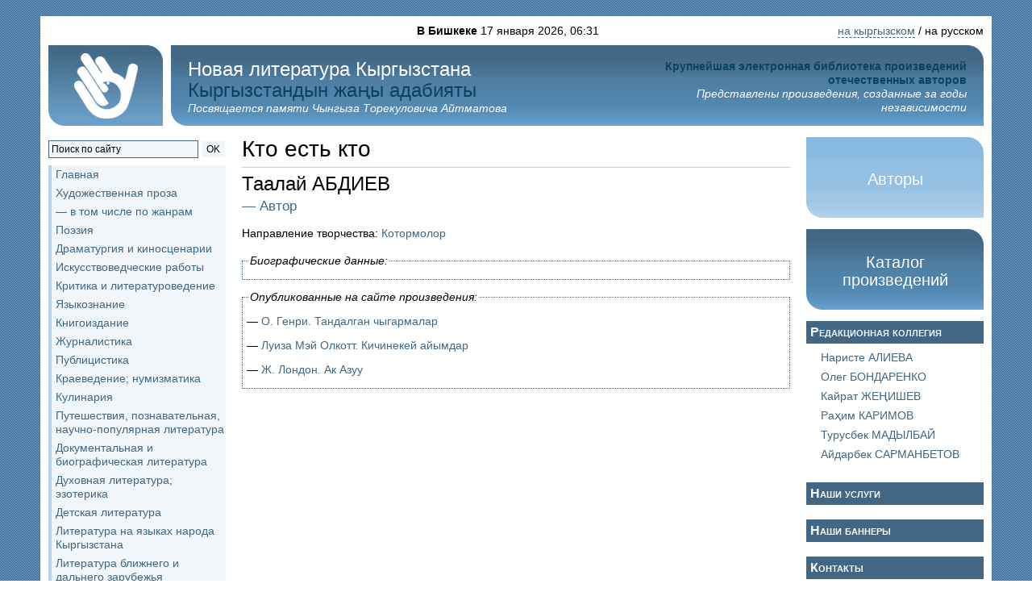

--- FILE ---
content_type: text/html; charset=UTF-8
request_url: http://literatura.kg/persons/?aid=606
body_size: 8362
content:
<!DOCTYPE html PUBLIC "-//W3C//DTD XHTML 1.0 Strict//EN" "http://www.w3.org/TR/xhtml1/DTD/xhtml1-strict.dtd">
<html xmlns="http://www.w3.org/1999/xhtml" xml:lang="ru">
<head>
        <script async src="https://www.googletagmanager.com/gtag/js?id=G-49062Y43VG"></script>
    <script>
        window.dataLayer = window.dataLayer || [];
        function gtag(){dataLayer.push(arguments);}
        gtag('js', new Date());
        gtag('config', 'G-49062Y43VG');
    </script>
   <title>Кто есть кто / Новая литература Кыргызстана</title>
   <meta http-equiv='Content-Type' content='text/html; charset=utf-8' />
   <meta name="keywords" content="Кыргызская Республика, Кыргызстан, Киргизия, Бишкек, новая литература, Чингиз, Айтматов, Эрнест Абдыжапаров, Тайлак Абдылдабеков, Жылдыз Бакашова, Людмила Баклыкова, Анвар Бугазов, Лариса Васильева, Талип Ибраимов, Александр Иванов, Виктор Кадыров, Жаныш Кулмамбетов, Чоюн Омуралиев, Владимир Плоских, Султан Раев, Айдарбек Сарманбетов, Светлана Суслова, Александр Эбаноидзе, Шайыркул Батырбаева, Олег Бондаренко, Айнура Джунушалиева, Турусбек Мадылбай, авторы, библиотека, новая литература, каталог произведений, проза, поэзия, Литературный Кыргызстан, Союз писателей, публицистика, философия, наука, наследие, языкознание, критика, биография" />
   <meta name="description" content="Крупнейшая электронная библиотека произведений отечественных авторов. Представлены произведения, созданные за годы независимости. Посвящается памяти Чынгыза Торекуловича Айтматова" />
   <script type='text/javascript'>
      var server_time_diff = new Date() - new Date(2026,0,17,12,30,59);
   </script>
   <script type='text/javascript' src='/js/jquery.js'></script>
   <script type='text/javascript' src='/js/jquery.dimensions.js'></script>
   <script type='text/javascript' src="/js/jquery.cookie.js"></script>
   <script type='text/javascript' src="/js/jquery.treeview.js"></script>
   <script type='text/javascript' src='/js/browser.js'></script>
   <script type='text/javascript' src='/js/script.js'></script>
   <!-- <script type='text/javascript' src='/js/menu.js'></script> -->
   <style type='text/css'>
      @import '/css/default.css';
      @import '/css/style.css';
      @import '/css/jquery.lightbox.css';
   </style>
   <!--[if IE]>
   <style type='text/css'>
      #news_detail ol, #news_detail ul {margin-left:24px}
      #news_detail ol li {list-style:decimal}
      #news_detail ul li {list-style:square}
   </style>
   <![endif]-->
   <link rel="shortcut icon" href="/favicon.ico" type="image/x-icon" />
</head>

<body onload="clock(); setInterval('clock()', 1000)">
<!-- Loader, agreement -->
<div class='white_center' id='loader'><img src='/img/loader.gif' alt='Загрузка...' /><br />Загрузка...</div>
<div class='white_center'>
   <div id='agreement' class='absolute_center'>
      <div class='right'>[<a href='javascript:void(0)' class='x_agreement'>X</a>]</div>
      <h2>ВНИМАНИЕ!</h2>
      <p>Материал является объектом авторского права и защищен Законом об авторских правах.</p><p>Его использование в коммерческих целях не разрешается без письменного согласия автора (издателя).</p>
      <h2 class='center'><a href='javascript:void(0)' id='read_article'>Я соглашаюсь</a> / <a href='javascript:void(0)' class='x_agreement'>Я не соглашаюсь</a></h2>
   </div>
</div>
<!-- /Loader, agreement -->

<!-- body -->
<div class='bodywrap'>
   <div class="date center absolute_center"><b>В Бишкеке</b> 17 января 2026, <span id="timer"></span></div>
   <div class='container lang'><a href='/lang.php?target=i&amp;lang=kg&amp;re=/persons/?aid=606'>на кыргызском</a> / на русском</div>
   <div class='container header' style='padding-top:0px'>
      <table border='0'>
      <tr>
         <td class='logo'><a href='/main/' title='Новая литература Кыргызстана (Логотип передан в дар доктором Алмазбеком Исманкуловым)'><img src='/img/logo2.jpg' alt='Новая литература Кыргызстана' /></a></td>
         <td class='corner'><img src='/img/dark_left.jpg' alt='' /></td>
         <td class='dark-bg'>
            <table>
            <tr>
               <td><h2>Новая литература Кыргызстана</h2><h2 style='color:#0B4261'>Кыргызстандын жа&#1187;ы адабияты</h2><em>Посвящается памяти Чынгыза Торекуловича Айтматова</em></td>
               <td class='motto'><span>Крупнейшая электронная библиотека произведений отечественных авторов</span><br /><em>Представлены произведения, созданные за годы независимости</em></td>
            </tr>   
            </table>
         </td>
         <td class='corner'><img src='/img/dark_right.jpg' alt='' /></td>
      </tr>
      </table>
   </div>
   <table border='0' style='height:100%'>
   <tr valign='top'>
      <td class='leftside'>
      <!-- leftside -->
         <div class='container search'>
<div id='curr_search'>
   <form action='/search/' method='post'>
      <table border="0">
      <tr>
         <td style='width:190px'><input type='text' name='q' value='Поиск по сайту' onclick="if(this.value=='Поиск по сайту') this.value=''" /></td>
         <td><button type='submit'>&nbsp;OK&nbsp;</button></td>
      </tr>
      </table>
   </form>
</div>
<!--
<a href='#' class='choice' id='show_ya_search'></a>
<div id='ya_search' class='hidden'>
   <form method="get" action="http://yandex.ru/sitesearch">
   <table border='0'>
   <tr>
      <td style='width:190px'><input type="text" name="text" value="" maxlength="160" /></td>
      <td><input type="hidden" name="searchid" value="84109" /><button type="submit">&nbsp;OK&nbsp;</button></td>
   </tr>
   <tr>
      <td colspan='2'><label for="y_web0"><input type="radio" name="web" value="0" id="y_web0" checked="checked" /> на сайте</label>&nbsp; <label for="y_web1"><input type="radio" name="web" value="1" id="y_web1" /> в интернете</label></td>
   </tr>
   </table>
   </form>
</div>
<script type='text/javascript'>
   $(function(){
      var with_ya = 'Поиск с Яндексом';
      var $toggle = $('#show_ya_search');
      $toggle.text(with_ya);
      $toggle.toggle(function(){
          $(this).text('Обычный поиск');
      },function(){
          $(this).text(with_ya);
      });
      $toggle.bind('click', function(){
         $('#ya_search').slideToggle(100);
         $('#curr_search').slideToggle();
      });
   })
</script>
-->
         </div>
         <div class='container'>
<ul id='menu' class='menu'><li><a href='/main/' title='Главная'>Главная</a></li><li><span>Художественная проза</span><ul>
<li><a href="/public/?menu=2" title="Малая проза (рассказы, новеллы, очерки, эссе)">Малая проза (рассказы, новеллы, очерки, эссе)</a></li><li><a href="/public/?menu=15" title="Крупная проза (повести, романы, сборники)">Крупная проза (повести, романы, сборники)</a></li>
</ul>
</li><li><span>— в том числе по жанрам</span><ul>
<li><a href="/public/?menu=133" title="Драматические">Драматические</a></li><li><a href="/public/?menu=134" title="Исторические">Исторические</a></li><li><a href="/public/?menu=135" title="Приключения, путешествия">Приключения, путешествия</a></li><li><a href="/public/?menu=136" title="Военные; армейские; ВОВ">Военные; армейские; ВОВ</a></li><li><a href="/public/?menu=137" title="Сталинизм">Сталинизм</a></li><li><a href="/public/?menu=138" title="Детективы, криминал; политический роман">Детективы, криминал; политический роман</a></li><li><a href="/public/?menu=162" title="Кыргызские революции">Кыргызские революции</a></li><li><a href="/public/?menu=163" title="Про любовь">Про любовь</a></li><li><a href="/public/?menu=139" title="Внутренний мир женщины; женская доля; &laquo;женский роман&raquo;">Внутренний мир женщины; женская доля; &laquo;женский роман&raquo;</a></li><li><a href="/public/?menu=140" title="О детстве, юношестве; про детей">О детстве, юношестве; про детей</a></li><li><a href="/public/?menu=141" title="Фантастика, фэнтэзи; психоделика">Фантастика, фэнтэзи; психоделика</a></li><li><a href="/public/?menu=142" title="Мистика, ужасы">Мистика, ужасы</a></li><li><a href="/public/?menu=143" title="Юмор, ирония; трагикомедия">Юмор, ирония; трагикомедия</a></li><li><a href="/public/?menu=149" title="Спорт, альпинизм; охота; увлечения">Спорт, альпинизм; охота; увлечения</a></li><li><a href="/public/?menu=148" title="О животных">О животных</a></li><li><a href="/public/?menu=144" title="Эссе, рассказы-впечатления и размышления">Эссе, рассказы-впечатления и размышления</a></li><li><a href="/public/?menu=145" title="Художественные очерки и воспоминания">Художественные очерки и воспоминания</a></li><li><a href="/public/?menu=146" title="Легенды, мифы, притчи, сказки для взрослых">Легенды, мифы, притчи, сказки для взрослых</a></li><li><a href="/public/?menu=150" title="Бестселлеры">Бестселлеры</a></li><li><a href="/public/?menu=173" title="Фанфики">Фанфики</a></li><li><a href="/public/?menu=147" title="Художественно-религиозного содержания">Художественно-религиозного содержания</a></li>
</ul>
</li><li><span>Поэзия</span><ul>
<li><a href="/public/?menu=123" title="Поэты, известные в Кыргызстане и за рубежом; классика">Поэты, известные в Кыргызстане и за рубежом; классика</a></li><li><a href="/public/?menu=124" title="Новые имена в поэзии; ищущие">Новые имена в поэзии; ищущие</a></li>
</ul>
</li><li><span>Драматургия и киносценарии</span><ul>
<li><a href="/public/?menu=32" title="Драматургия">Драматургия</a></li><li><a href="/public/?menu=33" title="Киносценарии">Киносценарии</a></li>
</ul>
</li><li><span>Искусствоведческие работы</span><ul>
<li><a href="/public/?menu=97" title="Музыка, оперное искусство, балет">Музыка, оперное искусство, балет</a></li><li><a href="/public/?menu=98" title="Изобразительное искусство">Изобразительное искусство</a></li><li><a href="/public/?menu=99" title="Прикладное искусство; архитектура">Прикладное искусство; архитектура</a></li><li><a href="/public/?menu=100" title="Киноискусство; театр">Киноискусство; театр</a></li><li><a href="/public/?menu=101" title="Культура в целом">Культура в целом</a></li>
</ul>
</li><li><span>Критика и литературоведение</span><ul>
<li><a href="/public/?menu=9" title="Критика">Критика</a></li><li><a href="/public/?menu=34" title="Литературоведческие работы">Литературоведческие работы</a></li>
</ul>
</li><li><a href="/public/?menu=16" title="Языкознание">Языкознание</a></li><li><a href="/public/?menu=169" title="Книгоиздание">Книгоиздание</a></li><li><a href="/public/?menu=164" title="Журналистика">Журналистика</a></li><li><a href="/public/?menu=18" title="Публицистика">Публицистика</a></li><li><a href="/public/?menu=80" title="Краеведение; нумизматика">Краеведение; нумизматика</a></li><li><a href="/public/?menu=168" title="Кулинария">Кулинария</a></li><li><a href="/public/?menu=151" title="Путешествия, познавательная, научно-популярная литература">Путешествия, познавательная, научно-популярная литература</a></li><li><span>Документальная и биографическая литература</span><ul>
<li><a href="/public/?menu=36" title="Документальные материалы; расследования">Документальные материалы; расследования</a></li><li><a href="/public/?menu=82" title="Биографии, мемуары; очерки, интервью о жизни и творчестве">Биографии, мемуары; очерки, интервью о жизни и творчестве</a></li><li><a href="/public/?menu=118" title="Серия &quot;Жизнь замечательных людей Кыргызстана&quot;">Серия &quot;Жизнь замечательных людей Кыргызстана&quot;</a></li>
</ul>
</li><li><a href="/public/?menu=95" title="Духовная литература; эзотерика">Духовная литература; эзотерика</a></li><li><a href="/public/?menu=6" title="Детская литература">Детская литература</a></li><li><span>Литература на языках народа Кыргызстана</span><ul>
<li><a href="/public/?menu=103" title="Ўзбек тилидаги асарлар">Ўзбек тилидаги асарлар</a></li><li><a href="/public/?menu=104" title="Асарҳо ба забони тоҷикӣ">Асарҳо ба забони тоҷикӣ</a></li><li><a href="/public/?menu=152" title="Уйғур тилидиги әсәрләр">Уйғур тилидиги әсәрләр</a></li><li><a href="/public/?menu=161" title="Қазақ тіліндегі эдебиеттер">Қазақ тіліндегі эдебиеттер</a></li><li><a href="/public/?menu=176" title="Твори українською мовою">Твори українською мовою</a></li>
</ul>
</li><li><span>Литература ближнего и дальнего зарубежья</span><ul>
<li><a href="/public/?menu=175" title="Беларусь">Беларусь</a></li><li><a href="/public/?menu=184" title="Украина">Украина</a></li><li><a href="/public/?menu=185" title="Азербайджан">Азербайджан</a></li><li><a href="/public/?menu=177" title="Узбекистан">Узбекистан</a></li><li><a href="/public/?menu=179" title="Таджикистан">Таджикистан</a></li><li><a href="/public/?menu=181" title="Казахстан">Казахстан</a></li><li><a href="/public/?menu=191" title="Россия">Россия</a></li><li><a href="/public/?menu=180" title="Башкортостан">Башкортостан</a></li><li><a href="/public/?menu=178" title="Дагестан">Дагестан</a></li><li><a href="/public/?menu=187" title="Германия">Германия</a></li><li><a href="/public/?menu=186" title="Канада">Канада</a></li><li><a href="/public/?menu=188" title="Израиль">Израиль</a></li>
</ul>
</li><li><a href="/public/?menu=38" title="Переводы">Переводы</a></li><li><span>Научные публикации</span><ul>
<li><a href="/public/?menu=109" title="История">История</a></li><li><a href="/public/?menu=110" title="Этнография, этнология">Этнография, этнология</a></li><li><a href="/public/?menu=127" title="Культурология, социология">Культурология, социология</a></li><li><a href="/public/?menu=111" title="Политические науки; управление; идеология">Политические науки; управление; идеология</a></li><li><a href="/public/?menu=112" title="Экономика и финансы">Экономика и финансы</a></li><li><a href="/public/?menu=113" title="Сельское хозяйство">Сельское хозяйство</a></li><li><a href="/public/?menu=114" title="Биология, генетика, теория эволюции">Биология, генетика, теория эволюции</a></li><li><a href="/public/?menu=154" title="География, геология, науки о Земле; экология">География, геология, науки о Земле; экология</a></li><li><a href="/public/?menu=132" title="Естествознание">Естествознание</a></li><li><a href="/public/?menu=190" title="Другая физика">Другая физика</a></li><li><a href="/public/?menu=117" title="Медицина">Медицина</a></li><li><a href="/public/?menu=115" title="Педагогика, образование; наука как таковая">Педагогика, образование; наука как таковая</a></li><li><a href="/public/?menu=116" title="Филология; лингвистика; информатика">Филология; лингвистика; информатика</a></li>
</ul>
</li><li><a href="/public/?menu=107" title="Философские работы">Философские работы</a></li><li><a href="/public/?menu=131" title="Нелинейный уровневый подход (НУП)">Нелинейный уровневый подход (НУП)</a></li><li><a href="/public/?menu=166" title="Сборники: вузовские, научные; хрестоматии">Сборники: вузовские, научные; хрестоматии</a></li><li><a href="/public/?menu=96" title="Учебная и методическая литература">Учебная и методическая литература</a></li><li><a href="/public/?menu=106" title="Деловая и справочная литература">Деловая и справочная литература</a></li><li><a href="/public/?menu=121" title="Просветительская литература">Просветительская литература</a></li><li><a href="/public/?menu=42" title="Литературное наследие">Литературное наследие</a></li><li><a href="/public/?menu=165" title="Эпос &quot;Манас&quot;; малый эпос">Эпос &quot;Манас&quot;; малый эпос</a></li><li><a href="/public/?menu=156" title="Журнал &quot;Литературный Кыргызстан&quot; за 2009-2022 годы">Журнал &quot;Литературный Кыргызстан&quot; за 2009-2022 годы</a></li><li><a href="/public/?menu=167" title="Разные журналы (архив)">Разные журналы (архив)</a></li><li><a href="/gallery" title="Галерея">Галерея</a></li></ul>
            <fieldset id="stat">Загрузка...</fieldset>
            <script type="text/javascript">
            $(function(){
               $('#stat').load('/lib/ajax/stat.php');
            });
            </script>
            <!-- banners -->
            <div class="banner center">
                <a href="http://sakhalitera.ru/" target="_blank">
                    <img src="http://sakhalitera.ru/banner_sakhalitera.gif" width="180" height="150" alt="ЛИТЕРАТУРНАЯ ЯКУТИЯ"/><br/>Литературная Якутия
               </a>
            </div>
            <div class="banner center">
                <a href="https://guru-art.com/" target="_blank">
                    <img src="/img/banners/Guru.png" width="180" alt="ГУРУ"/><br/>ГУРУ
               	</a>
            </div>
            <!-- /banners -->
         </div>
         <!-- /leftside -->   
      </td>
      <td class='centerside' valign="top">
      <!-- ############## body ############## -->

<div class='container'>
<h1>Кто есть кто</h1>
<hr />
<div id='author_detail' class='absolute_center hidden'>
   <div class='right'>[<a href='javascript:void(0)' id='x_author_detail'>X</a>]</div>
   <div id='content'></div>
</div>
<h2>Таалай  АБДИЕВ</h2>
<h4 style='color:#416785; margin:5px 0px 5px'>&mdash; Автор</h4>
<p>Направление творчества: <a href='/public/?menu=54' title='Котормолор'>Котормолор</a></p><fieldset class='author_works main_text'>
   <legend>Биографические данные:</legend>
   <div></div>
</fieldset>
<fieldset class='author_works'>
   <legend>Опубликованные на сайте произведения:</legend>
   <ol class='catalog_list'>
	<li>&mdash; <a href='/articles/?aid=2311' id='a-2311' title='О. Генри. Тандалган чыгармалар'>О. Генри. Тандалган чыгармалар</a><div class='article_preview preview-loader'>&nbsp;</div></li>
	<li>&mdash; <a href='/articles/?aid=2312' id='a-2312' title='Луиза Мэй Олкотт. Кичинекей айымдар'>Луиза Мэй Олкотт. Кичинекей айымдар</a><div class='article_preview preview-loader'>&nbsp;</div></li>
	<li>&mdash; <a href='/articles/?aid=2313' id='a-2313' title='Ж. Лондон. Ак Азуу'>Ж. Лондон. Ак Азуу</a><div class='article_preview preview-loader'>&nbsp;</div></li>
   </ol>
</fieldset>
</div>
      <!-- ############## /body ############## -->
      </td>
      <td class='rightside'>
      <!-- rightside -->
         <div class='container'>
            <div class='block authors'>
               <table>
               <tr>
                  <td class='corner'><img src='/img/light_left.jpg' alt='' /></td>
                  <td class='light-bg'><h3><a href='/persons/' title='Авторы'>Авторы</a></h3></td>
                  <td class='corner'><img src='/img/light_right.jpg' alt='' /></td>
               </tr>
               </table>
            </div>
            <div class='block authors'>
               <table>
               <tr>
                  <td class='corner'><img src='/img/dark_left.jpg' alt='' /></td>
                  <td class='dark-bg'><h3><a href='/catalog/' title='Каталог произведений'>Каталог произведений</a></h3></td>
                  <td class='corner'><img src='/img/dark_right.jpg' alt='' /></td>
               </tr>
               </table>
            </div>

            <!--
            <div class='title-dark title'>Общественный редакционный совет</div>
            <div class='court'>
               <ol>
               </ol>
            </div>
         -->

            <div class='title-dark title'>Редакционная коллегия</div>
            <div class='court'>
               <ol>
		<li><a href='/persons/?aid=360' title='Наристе АЛИЕВА'>Наристе АЛИЕВА</a></li>
		<li><a href='/persons/?aid=24' title='Олег БОНДАРЕНКО'>Олег БОНДАРЕНКО</a></li>
		<li><a href='/persons/?aid=137' title='Кайрат ЖЕ&#1186;ИШЕВ'>Кайрат ЖЕ&#1186;ИШЕВ</a></li>
		<li><a href='/persons/?aid=50' title='Раҳим КАРИМОВ'>Раҳим КАРИМОВ</a></li>
		<li><a href='/persons/?aid=2' title='Турусбек МАДЫЛБАЙ'>Турусбек МАДЫЛБАЙ</a></li>
		<li><a href='/persons/?aid=18' title='Айдарбек САРМАНБЕТОВ'>Айдарбек САРМАНБЕТОВ</a></li>
               </ol>
            </div>

            <!--
            <div class='title-dark title'><a href='/helpme/' title='В помощь авторам'>В помощь авторам</a></div>
            -->

            <br />
            <div class='title-dark title'><a href='/services/' title='Наши услуги'>Наши услуги</a></div>
            <br />
            <div class='title-dark title'><a href='/banners/' title='Наши баннеры'>Наши баннеры</a></div>
            <br />
            <div class='title-dark title'><a href='/contacts/' title='Контакты'>Контакты</a></div>
            <br />
            <div class='title-dark title'><a href='/about/' title='О проекте'>О проекте</a></div>
         </div>
         
         <div class="banner center">
            <iframe width="180" height="320" src="/img/banners/h.kg.html" scrolling="no" style="border: 0;"></iframe>
         </div>
         <div class="banner center">
            <a href="https://litmotiv.com.kg/" target="_blank" title="Tvorchestvo.kg"><img src="/img/banners/tvorchestvo.png" alt="Tvorchestvo.kg" width="180" /><br />Tvorchestvo.kg</a>
         </div>
         <!-- /rightside -->
      </td>
   </tr>
   </table>
   <div class="container">
      <hr/>
      <h3 class="center">
         <a href='/contacts/#collab' title='Внимание! Приглашаем авторов к сотрудничеству'>Внимание! Приглашаем авторов к сотрудничеству</a>
      </h3>
      <hr/>
   </div>
</div>
<!-- /body -->
<!-- footer -->
<div id="footer" class="bodywrap">
   <table border='0'>
   <tr>
      <td class="leftside">&copy; Все права защищены.<br />&laquo;Новая литература Кыргызстана&raquo;,<br />2008 г.</td>
      <td class="center">
         <div class="banner center">
            
         </div>
      </td>
      <td class='center rightside'>

      </td>
   </tr>
   </table>
</div>
<!-- /footer -->
<img src="/img/sniffer.gif" width="0" height="0" alt="" />

    <!-- WWW.NET.KG , code for http://literatura.kg -->
    <script language="javascript" type="text/javascript">
        java = "1.0";
        java1 = "" + "refer=" + escape(document.referrer) + "&amp;page=" + escape(window.location.href);
        document.cookie = "astratop=1; path=/";
        java1 += "&amp;c=" + (document.cookie ? "yes" : "now");
    </script>
    <script language="javascript1.1" type="text/javascript">
        java = "1.1";
        java1 += "&amp;java=" + (navigator.javaEnabled() ? "yes" : "now");
    </script>
    <script language="javascript1.2" type="text/javascript">
        java = "1.2";
        java1 += "&amp;razresh=" + screen.width + 'x' + screen.height + "&amp;cvet=" +
            (((navigator.appName.substring(0, 3) == "Mic")) ?
                screen.colorDepth : screen.pixelDepth);
    </script>
    <script language="javascript1.3" type="text/javascript">java = "1.3"</script>
    <script language="javascript" type="text/javascript">
        java1 += "&amp;jscript=" + java + "&amp;rand=" + Math.random();
        document.write("<a href='http://www.net.kg/stat.php?id=6895&amp;fromsite=6895' target='_blank'>" +
            "<img src='http://www.net.kg/img.php?id=6895&amp;" + java1 +
            "' border='0' alt='WWW.NET.KG' width='23' height='23' /></a>");
    </script>
    <noscript>
        <a href='http://www.net.kg/stat.php?id=6895&amp;fromsite=6895' target='_blank'>
            <img src="http://www.net.kg/img.php?id=6895" border='0' alt='WWW.NET.KG' width='23' height='23'/>
        </a>
    </noscript>
    <!-- /WWW.NET.KG -->

</body>
</html>


--- FILE ---
content_type: text/html; charset=UTF-8
request_url: http://literatura.kg/img/banners/h.kg.html
body_size: 16758
content:
<!DOCTYPE html>
<!--
	NOTES:
	1. All tokens are represented by '$' sign in the template.
	2. You can write your code only wherever mentioned.
	3. All occurrences of existing tokens will be replaced by their appropriate values.
	4. Blank lines will be removed automatically.
	5. Remove unnecessary comments before creating your template.
-->
<html>
<head>
<meta charset="UTF-8">
<meta name="authoring-tool" content="Adobe_Animate_CC">
<title>h.kg(180x320)</title>
<!-- write your code here -->
<script src="https://code.createjs.com/createjs-2015.11.26.min.js"></script>
<script>
(function (cjs, an) {
var p; // shortcut to reference prototypes
var lib={};var ss={};var img={};
lib.ssMetadata = [];
// symbols:
(lib.hm = function() {
	this.initialize(img.hm);
}).prototype = p = new cjs.Bitmap();
p.nominalBounds = new cjs.Rectangle(0,0,301,71);// helper functions:
function mc_symbol_clone() {
	var clone = this._cloneProps(new this.constructor(this.mode, this.startPosition, this.loop));
	clone.gotoAndStop(this.currentFrame);
	clone.paused = this.paused;
	clone.framerate = this.framerate;
	return clone;
}
function getMCSymbolPrototype(symbol, nominalBounds, frameBounds) {
	var prototype = cjs.extend(symbol, cjs.MovieClip);
	prototype.clone = mc_symbol_clone;
	prototype.nominalBounds = nominalBounds;
	prototype.frameBounds = frameBounds;
	return prototype;
	}
(lib.Символ6 = function(mode,startPosition,loop) {
	this.initialize(mode,startPosition,loop,{});
	// Слой_1
	this.shape = new cjs.Shape();
	this.shape.graphics.f("#000000").s().p("[base64]");
	this.shape.setTransform(0.3,2.2);
	this.shape_1 = new cjs.Shape();
	this.shape_1.graphics.f("#FFCC00").s().p("Am4C9QhdAAAAhdIAAi/QAAhdBdAAINxAAQBdAAAABdIAAC/[base64]/[base64]");
	this.timeline.addTween(cjs.Tween.get({}).to({state:[{t:this.shape_1},{t:this.shape}]}).wait(1));
}).prototype = getMCSymbolPrototype(lib.Символ6, new cjs.Rectangle(-53.4,-18.9,106.9,37.8), null);
(lib.Символ5 = function(mode,startPosition,loop) {
	this.initialize(mode,startPosition,loop,{});
	// Слой_1
	this.shape = new cjs.Shape();
	this.shape.graphics.f().s("#FFFFFF").ss(1,1,1).p("ABHAOIDzhmIBNghIAnA0IBuCTQAFgEAIAAQALAAAIAHQAHAIAAAKQAAALgHAIQgIAHgLAAQgKAAgIgHQgDgEgBgEIimB/IgpAeIgggdIjii9IgigbIgeAfIi1C/IgcAfIgdAfIgugyIi0jHQgRALgXAAQgfAAgXgXQgWgWAAgeQAAggAWgXQAXgWAfAAQAgAAAWAWIABABIgzApAIcBOIAMAQIgVAQQgDgEAAgHQAAgKAHgIQACgBADgCgAmpACIhUACIAvA1Am/[base64]/gWAiSE2IGrgdAE1iiImTiP");
	this.shape.setTransform(0,-1.1);
	this.shape_1 = new cjs.Shape();
	this.shape_1.graphics.f("#FFFFFF").s().p("[base64]");
	this.timeline.addTween(cjs.Tween.get({}).to({state:[{t:this.shape_1},{t:this.shape}]}).wait(1));
}).prototype = getMCSymbolPrototype(lib.Символ5, new cjs.Rectangle(-58.8,-37.5,117.7,75.1), null);
(lib.Символ4 = function(mode,startPosition,loop) {
	this.initialize(mode,startPosition,loop,{});
	// Слой_1
	this.shape = new cjs.Shape();
	this.shape.graphics.f().s("#FFFFFF").ss(0.3,1,1).p("ADnm8IAtA6IEMFeIAVAbIgfAFIi8AcIhimRIgRhDIgzAnIrfIlAI1gJIAVAaIh6F6IgQAyIgMg0IhalxIt/CJIgkAGAolCtIO6D6");
	this.shape.setTransform(1,2.2);
	this.shape_1 = new cjs.Shape();
	this.shape_1.graphics.f("#FFFFFF").s().p("[base64]/[base64]");
	this.timeline.addTween(cjs.Tween.get({}).to({state:[{t:this.shape_1},{t:this.shape}]}).wait(1));
}).prototype = getMCSymbolPrototype(lib.Символ4, new cjs.Rectangle(-61.2,-50.3,122.5,100.7), null);
(lib.Символ2 = function(mode,startPosition,loop) {
	this.initialize(mode,startPosition,loop,{});
	// Слой_1
	this.shape = new cjs.Shape();
	this.shape.graphics.f("#FFFFFF").s().p("[base64]/[base64]");
	this.timeline.addTween(cjs.Tween.get(this.shape).wait(1));
}).prototype = getMCSymbolPrototype(lib.Символ2, new cjs.Rectangle(-63.9,-3.3,127.8,6.6), null);
(lib.Символ4_1 = function(mode,startPosition,loop) {
	this.initialize(mode,startPosition,loop,{});
	// Слой_1
	this.shape_2 = new cjs.Shape();
	this.shape_2.graphics.f().s("#FFFFFF").ss(1,1,1).p("ADajKIgXAbIibC4IgXAcIAaAYICdCVIAyAuAD+C3IgZldAAMAFIhUjGIgbg+Aj9CyIAggQIDYhsAiFi9Ih0FK");
	this.shape_2.setTransform(-0.9,0.1);
	this.shape_3 = new cjs.Shape();
	this.shape_3.graphics.f("#FFFFFF").s().p("[base64]/[base64]");
	this.timeline.addTween(cjs.Tween.get({}).to({state:[{t:this.shape_3},{t:this.shape_2}]}).wait(1));
}).prototype = getMCSymbolPrototype(lib.Символ4_1, new cjs.Rectangle(-30.7,-31,61.4,62.2), null);
(lib.Символ3 = function(mode,startPosition,loop) {
	this.initialize(mode,startPosition,loop,{});
	// Слой_1
	this.shape = new cjs.Shape();
	this.shape.graphics.f().s("#FFFFFF").ss(1,1,1).p("[base64]");
	this.shape.setTransform(-1.6,-1.2);
	this.shape_1 = new cjs.Shape();
	this.shape_1.graphics.f("#FFFFFF").s().p("[base64]");
	this.timeline.addTween(cjs.Tween.get({}).to({state:[{t:this.shape_1},{t:this.shape}]}).wait(1));
}).prototype = getMCSymbolPrototype(lib.Символ3, new cjs.Rectangle(-34.1,-20.5,67.2,40.3), null);
(lib.Анимация16 = function(mode,startPosition,loop) {
	this.initialize(mode,startPosition,loop,{});
	// Слой_1
	this.shape = new cjs.Shape();
	this.shape.graphics.f("#FFFFFF").s().p("[base64]/[base64]/IAAg9IgnAAIAAA9IgUAAIAAiMIAUAAIAAA8IAnAAIAAg8IAVAAIAACMgAFeh/IAAiMIBFAAIAAATIgxAAIAAApIAsAAIAAATIgsAAIAAAqIAyAAIAAATgAC9h/IAAiMIAUAAIAAB5IAlAAIAAh5IAUAAIAAB5IAkAAIAAh5IAUAAIAACMgACNh/IAAg9IAAgMIABgPIABgOIgBAAIgEANIgGANIghBMIgVAAIAAiMIAUAAIAAA+IAAAMIgBAOIgBAOIAAAAIAFgMIAFgMIAihOIAVAAIAACMgAgMh/IAAiMIBDAAIAAATIgxAAIAAApIAtAAIAAATIgtAAIAAAqIAzAAIAAATgAgyh/Igig9IgJAOIAAAvIgUAAIAAiMIAUAAIAAA9IAlg9IAYAAIgpA9IAuBPgAnRh/Igig9IgJAOIAAAvIgUAAIAAiMIAUAAIAAA9IAlg9IAXAAIgoA9IAuBPgABokeQgHgHgBgLIAOAAQAAAFADADQADACAEAAQAFAAADgCQADgDAAgFIANAAQAAALgGAHQgHAGgKAAQgLAAgGgGg");
	this.shape.setTransform(0.4,-5.9);
	this.timeline.addTween(cjs.Tween.get(this.shape).wait(1));
}).prototype = p = new cjs.MovieClip();
p.nominalBounds = new cjs.Rectangle(-78,-36.4,156.7,61.1);
(lib.Анимация15 = function(mode,startPosition,loop) {
	this.initialize(mode,startPosition,loop,{});
	// Слой_1
	this.shape = new cjs.Shape();
	this.shape.graphics.f("#FFFFFF").s().p("[base64]/[base64]/IAAg9IgnAAIAAA9IgUAAIAAiMIAUAAIAAA8IAnAAIAAg8IAVAAIAACMgAFeh/IAAiMIBFAAIAAATIgxAAIAAApIAsAAIAAATIgsAAIAAAqIAyAAIAAATgAC9h/IAAiMIAUAAIAAB5IAlAAIAAh5IAUAAIAAB5IAkAAIAAh5IAUAAIAACMgACNh/IAAg9IAAgMIABgPIABgOIgBAAIgEANIgGANIghBMIgVAAIAAiMIAUAAIAAA+IAAAMIgBAOIgBAOIAAAAIAFgMIAFgMIAihOIAVAAIAACMgAgMh/IAAiMIBDAAIAAATIgxAAIAAApIAtAAIAAATIgtAAIAAAqIAzAAIAAATgAgyh/Igig9IgJAOIAAAvIgUAAIAAiMIAUAAIAAA9IAlg9IAYAAIgpA9IAuBPgAnRh/Igig9IgJAOIAAAvIgUAAIAAiMIAUAAIAAA9IAlg9IAXAAIgoA9IAuBPgABokeQgHgHgBgLIAOAAQAAAFADADQADACAEAAQAFAAADgCQADgDAAgFIANAAQAAALgGAHQgHAGgKAAQgLAAgGgGg");
	this.shape.setTransform(0.4,-5.9);
	this.timeline.addTween(cjs.Tween.get(this.shape).wait(1));
}).prototype = p = new cjs.MovieClip();
p.nominalBounds = new cjs.Rectangle(-78,-36.4,156.7,61.1);
(lib.Анимация14 = function(mode,startPosition,loop) {
	this.initialize(mode,startPosition,loop,{});
	// Слой_1
	this.shape = new cjs.Shape();
	this.shape.graphics.f("#FFFFFF").s().p("[base64]/IAXAAIAkA9IAAg9IATAAIAAA9IAkg9IAXAAIgpA/[base64]/[base64]");
	this.shape.setTransform(0.3,0.9);
	this.timeline.addTween(cjs.Tween.get(this.shape).wait(1));
}).prototype = p = new cjs.MovieClip();
p.nominalBounds = new cjs.Rectangle(-57.2,-18,115.1,37.8);
(lib.Анимация12 = function(mode,startPosition,loop) {
	this.initialize(mode,startPosition,loop,{});
	// Слой_1
	this.shape = new cjs.Shape();
	this.shape.graphics.f("#FFFFFF").s().p("[base64]/AAIAAAWIgSAAIAAgoIAIAAQAEgFADgIQAEgIABgJQACgKAAgKIAChAIA/[base64]/[base64]");
	this.shape.setTransform(-2.1,-0.4);
	this.timeline.addTween(cjs.Tween.get(this.shape).wait(1));
}).prototype = p = new cjs.MovieClip();
p.nominalBounds = new cjs.Rectangle(-62.8,-17.3,121.3,33.9);
(lib.Анимация9 = function(mode,startPosition,loop) {
	this.initialize(mode,startPosition,loop,{});
	// Слой_1
	this.shape = new cjs.Shape();
	this.shape.graphics.f("#FFFFFF").s().p("[base64]");
	this.shape.setTransform(0.3,1.9);
	this.timeline.addTween(cjs.Tween.get(this.shape).wait(1));
}).prototype = p = new cjs.MovieClip();
p.nominalBounds = new cjs.Rectangle(-61.3,-15,123.2,33.8);
(lib.Анимация8 = function(mode,startPosition,loop) {
	this.initialize(mode,startPosition,loop,{});
	// Слой_1
	this.shape = new cjs.Shape();
	this.shape.graphics.f("#FFFFFF").s().p("[base64]/ALIAAgVIg/[base64]/[base64]");
	this.shape.setTransform(0.4,-0.8);
	this.timeline.addTween(cjs.Tween.get(this.shape).wait(1));
}).prototype = p = new cjs.MovieClip();
p.nominalBounds = new cjs.Rectangle(-77.2,-18.8,155.2,36.2);
(lib.Анимация6 = function(mode,startPosition,loop) {
	this.initialize(mode,startPosition,loop,{});
	// Слой_1
	this.shape = new cjs.Shape();
	this.shape.graphics.f("#FFFFFF").s().p("[base64]");
	this.shape.setTransform(-0.2,1.2);
	this.timeline.addTween(cjs.Tween.get(this.shape).wait(1));
}).prototype = p = new cjs.MovieClip();
p.nominalBounds = new cjs.Rectangle(-70.8,-6.6,141.4,15.8);
(lib.Анимация5 = function(mode,startPosition,loop) {
	this.initialize(mode,startPosition,loop,{});
	// Слой_1
	this.shape = new cjs.Shape();
	this.shape.graphics.f("#FFFFFF").s().p("[base64]");
	this.shape.setTransform(-0.2,1.2);
	this.timeline.addTween(cjs.Tween.get(this.shape).wait(1));
}).prototype = p = new cjs.MovieClip();
p.nominalBounds = new cjs.Rectangle(-70.8,-6.6,141.4,15.8);
(lib.Анимация4 = function(mode,startPosition,loop) {
	this.initialize(mode,startPosition,loop,{});
	// Слой_1
	this.shape = new cjs.Shape();
	this.shape.graphics.f("#FFFFFF").s().p("[base64]");
	this.shape.setTransform(0.4,1.6);
	this.timeline.addTween(cjs.Tween.get(this.shape).wait(1));
}).prototype = p = new cjs.MovieClip();
p.nominalBounds = new cjs.Rectangle(-57.9,-4.8,116.8,12.7);
(lib.Анимация3 = function(mode,startPosition,loop) {
	this.initialize(mode,startPosition,loop,{});
	// Слой_1
	this.shape = new cjs.Shape();
	this.shape.graphics.f("#FFFFFF").s().p("[base64]");
	this.shape.setTransform(0.4,1.6);
	this.timeline.addTween(cjs.Tween.get(this.shape).wait(1));
}).prototype = p = new cjs.MovieClip();
p.nominalBounds = new cjs.Rectangle(-57.9,-4.8,116.8,12.7);
(lib.Анимация2 = function(mode,startPosition,loop) {
	this.initialize(mode,startPosition,loop,{});
	// Слой_1
	this.instance = new lib.hm();
	this.instance.parent = this;
	this.instance.setTransform(-64.2,-15.1,0.427,0.427);
	this.timeline.addTween(cjs.Tween.get(this.instance).wait(1));
}).prototype = p = new cjs.MovieClip();
p.nominalBounds = new cjs.Rectangle(-64.2,-15.1,128.5,30.3);
(lib.Анимация1 = function(mode,startPosition,loop) {
	this.initialize(mode,startPosition,loop,{});
	// Слой_1
	this.instance = new lib.hm();
	this.instance.parent = this;
	this.instance.setTransform(-64.2,-15.1,0.427,0.427);
	this.timeline.addTween(cjs.Tween.get(this.instance).wait(1));
}).prototype = p = new cjs.MovieClip();
p.nominalBounds = new cjs.Rectangle(-64.2,-15.1,128.5,30.3);
// stage content:
(lib.hkg = function(mode,startPosition,loop) {
	this.initialize(mode,startPosition,loop,{});
	// Слой_2
	this.instance = new lib.Символ2();
	this.instance.parent = this;
	this.instance.setTransform(92.1,309.6);
	this.instance.alpha = 0.59;
	this.timeline.addTween(cjs.Tween.get(this.instance).wait(270));
	// ИНДИВИДУАЛЬНЫЕ  КОНСУЛЬТАЦИИ
	this.instance_1 = new lib.Анимация9("synched",0);
	this.instance_1.parent = this;
	this.instance_1.setTransform(280.8,189.4,1.047,1.047);
	this.instance_1._off = true;
	this.timeline.addTween(cjs.Tween.get(this.instance_1).wait(219).to({_off:false},0).to({x:90},11,cjs.Ease.quartOut).wait(40));
	// ПРОДВИЖЕНИЕ  В ИНТЕРНЕТЕ
	this.instance_2 = new lib.Анимация14("synched",0);
	this.instance_2.parent = this;
	this.instance_2.setTransform(252,190.2,0.9,0.9);
	this.instance_2._off = true;
	this.timeline.addTween(cjs.Tween.get(this.instance_2).wait(164).to({_off:false},0).to({x:90},12,cjs.Ease.quartOut).wait(37).to({startPosition:0},0).to({x:-101.6},11,cjs.Ease.quartIn).to({_off:true},1).wait(45));
	// Слой_1
	this.instance_3 = new lib.Анимация15("synched",0);
	this.instance_3.parent = this;
	this.instance_3.setTransform(272.6,197.1,0.9,0.9);
	this.instance_3._off = true;
	this.instance_4 = new lib.Анимация16("synched",0);
	this.instance_4.parent = this;
	this.instance_4.setTransform(90,197.1,0.9,0.9);
	this.instance_4._off = true;
	this.timeline.addTween(cjs.Tween.get(this.instance_3).wait(114).to({_off:false},0).to({_off:true,x:90},11,cjs.Ease.quartOut).wait(145));
	this.timeline.addTween(cjs.Tween.get(this.instance_4).wait(114).to({_off:false},11,cjs.Ease.quartOut).wait(32).to({startPosition:0},0).to({x:-104.3},12,cjs.Ease.quartIn).to({_off:true},1).wait(100));
	// ЛУЧШИЙ ХОСТИНГ В КЫРГЫЗСТАНЕ
	this.instance_5 = new lib.Анимация12("synched",0);
	this.instance_5.parent = this;
	this.instance_5.setTransform(260.1,190.8,0.9,0.9);
	this.instance_5._off = true;
	this.timeline.addTween(cjs.Tween.get(this.instance_5).wait(56).to({_off:false},0).to({x:90},10,cjs.Ease.quartOut).wait(41).to({startPosition:0},0).to({x:-106.1},12,cjs.Ease.quartIn).to({_off:true},1).wait(150));
	// 17 ЛЕТ НА РЫНКЕ
	this.instance_6 = new lib.Анимация5("synched",0);
	this.instance_6.parent = this;
	this.instance_6.setTransform(90,126.2,0.137,0.137,0,0,0,0.4,0);
	this.instance_6._off = true;
	this.instance_7 = new lib.Анимация6("synched",0);
	this.instance_7.parent = this;
	this.instance_7.setTransform(90,126.2,0.9,0.9);
	this.timeline.addTween(cjs.Tween.get({}).to({state:[]}).to({state:[{t:this.instance_6}]},6).to({state:[{t:this.instance_7}]},12).wait(252));
	this.timeline.addTween(cjs.Tween.get(this.instance_6).wait(6).to({_off:false},0).to({_off:true,regX:0,scaleX:0.9,scaleY:0.9},12,cjs.Ease.quartOut).wait(252));
	// НАДЕЖНЫЙ ПАРТНЕР В ИНТЕРНЕТЕ
	this.instance_8 = new lib.Анимация8("synched",0);
	this.instance_8.parent = this;
	this.instance_8.setTransform(90,188.5,0.196,0.196,0,0,0,0.3,0.3);
	this.instance_8._off = true;
	this.timeline.addTween(cjs.Tween.get(this.instance_8).wait(10).to({_off:false},0).to({regX:0,regY:0,scaleX:0.9,scaleY:0.9,y:188.4},12,cjs.Ease.quartOut).wait(27).to({startPosition:0},0).to({x:-100.3},11,cjs.Ease.quartIn).to({_off:true},1).wait(209));
	// hm.png
	this.instance_9 = new lib.Анимация1("synched",0);
	this.instance_9.parent = this;
	this.instance_9.setTransform(261.9,44.9,0.9,0.9);
	this.instance_10 = new lib.Анимация2("synched",0);
	this.instance_10.parent = this;
	this.instance_10.setTransform(90.2,44.9,0.9,0.9);
	this.timeline.addTween(cjs.Tween.get({}).to({state:[{t:this.instance_9}]}).to({state:[{t:this.instance_10}]},14).wait(256));
	this.timeline.addTween(cjs.Tween.get(this.instance_9).to({_off:true,x:90.2},14,cjs.Ease.quartOut).wait(256));
	// ИНТЕРНЕТ ХОЛДИНГ
	this.instance_11 = new lib.Анимация3("synched",0);
	this.instance_11.parent = this;
	this.instance_11.setTransform(-82.7,65.9,0.9,0.9);
	this.instance_12 = new lib.Анимация4("synched",0);
	this.instance_12.parent = this;
	this.instance_12.setTransform(90,65.9,0.9,0.9);
	this.timeline.addTween(cjs.Tween.get({}).to({state:[{t:this.instance_11}]}).to({state:[{t:this.instance_12}]},14).wait(256));
	this.timeline.addTween(cjs.Tween.get(this.instance_11).to({_off:true,x:90},14,cjs.Ease.quartOut).wait(256));
	// Слой_7
	this.instance_13 = new lib.Символ6();
	this.instance_13.parent = this;
	this.instance_13.setTransform(90.1,268.3,0.039,0.039,-120,0,0,-0.7,1.1);
	this.timeline.addTween(cjs.Tween.get(this.instance_13).to({regX:0,regY:0,scaleX:0.9,scaleY:0.9,rotation:0,x:90},14,cjs.Ease.quartOut).to({scaleX:1.1,scaleY:1.1},57).to({regX:0.1,scaleX:0.88,scaleY:0.88,x:90.1},72).to({regY:0.1,scaleX:1.22,scaleY:1.22,y:268.4},71).wait(56));
	// Слой_14
	this.instance_14 = new lib.Символ5();
	this.instance_14.parent = this;
	this.instance_14.setTransform(52,210.3,0.9,0.9,75);
	this.instance_14.alpha = 0.109;
	this.timeline.addTween(cjs.Tween.get(this.instance_14).to({scaleX:0.9,scaleY:0.9,rotation:161.2,x:70.3,y:49.7},261).to({scaleX:0.9,scaleY:0.9,rotation:165,x:71.2,y:42.6,alpha:0},8).wait(1));
	// Слой_13
	this.instance_15 = new lib.Символ3();
	this.instance_15.parent = this;
	this.instance_15.setTransform(-27.8,240.1,0.121,0.121,155.6,0,0,0.1,-0.4);
	this.instance_15.alpha = 0.469;
	this.timeline.addTween(cjs.Tween.get(this.instance_15).to({regX:-0.1,scaleX:0.62,scaleY:0.62,rotation:313.6,x:121.5,y:228.4},261).to({regX:-0.4,regY:-0.1,scaleX:0.65,scaleY:0.65,rotation:320.6,x:128,y:228,alpha:0},8).wait(1));
	// Слой_12
	this.instance_16 = new lib.Символ4_1();
	this.instance_16.parent = this;
	this.instance_16.setTransform(217.2,312.8,0.293,0.293,88,0,0,0.4,0);
	this.instance_16.alpha = 0.512;
	this.timeline.addTween(cjs.Tween.get(this.instance_16).to({regX:0.1,scaleX:0.72,scaleY:0.72,rotation:231.7,x:39.4,y:159.1},261).to({regX:-0.1,regY:0.1,scaleX:0.74,scaleY:0.74,rotation:238,x:31.6,y:152.4,alpha:0},8).wait(1));
	// Слой_11
	this.instance_17 = new lib.Символ4();
	this.instance_17.parent = this;
	this.instance_17.setTransform(-71.2,295.1,0.206,0.206,142,0,0,0.1,-0.2);
	this.instance_17.alpha = 0.34;
	this.instance_17._off = true;
	this.timeline.addTween(cjs.Tween.get(this.instance_17).wait(24).to({_off:false},0).to({regX:0,regY:0,scaleX:0.87,scaleY:0.87,rotation:288.6,x:236,y:43.3},237).to({scaleX:0.9,scaleY:0.9,rotation:296,x:251.3,y:30.9,alpha:0},8).wait(1));
	// Слой_10
	this.instance_18 = new lib.Символ5();
	this.instance_18.parent = this;
	this.instance_18.setTransform(-7.3,14.8,0.289,0.289,-159.1,0,0,0.1,-0.2);
	this.instance_18.alpha = 0.309;
	this.timeline.addTween(cjs.Tween.get(this.instance_18).to({regY:0.1,scaleX:0.87,scaleY:0.87,rotation:-6.5,x:109,y:92.6},261).to({regX:0,regY:0,scaleX:0.9,scaleY:0.9,rotation:0,x:114,y:95.9,alpha:0},8).wait(1));
	// Слой_9
	this.instance_19 = new lib.Символ4();
	this.instance_19.parent = this;
	this.instance_19.setTransform(111,206.1,0.532,0.532,0,0,0,0.1,0.2);
	this.instance_19.alpha = 0.34;
	this.timeline.addTween(cjs.Tween.get(this.instance_19).to({regX:0,regY:0,scaleX:0.9,scaleY:0.9,rotation:-120,x:-61.7,y:45.9},167).wait(103));
	// Слой_5
	this.shape = new cjs.Shape();
	this.shape.graphics.rf(["#7C076D","#3D0336"],[0,1],0,0,0,0,0,181.4).s().p("AuDZyMAAAgzjIcHAAMAAAAzjg");
	this.shape.setTransform(90,160);
	this.timeline.addTween(cjs.Tween.get(this.shape).wait(270));
}).prototype = p = new cjs.MovieClip();
p.nominalBounds = new cjs.Rectangle(-44.9,155,454.6,330);
// library properties:
lib.properties = {
	id: 'DEB01B92845EAF48A54FEF6B2F28B1FB',
	width: 180,
	height: 320,
	fps: 24,
	color: "#FFFFFF",
	opacity: 1.00,
	manifest: [
		{src:"images/hm.png", id:"hm"}
	],
	preloads: []
};
// bootstrap callback support:
(lib.Stage = function(canvas) {
	createjs.Stage.call(this, canvas);
}).prototype = p = new createjs.Stage();
p.setAutoPlay = function(autoPlay) {
	this.tickEnabled = autoPlay;
}
p.play = function() { this.tickEnabled = true; this.getChildAt(0).gotoAndPlay(this.getTimelinePosition()) }
p.stop = function(ms) { if(ms) this.seek(ms); this.tickEnabled = false; }
p.seek = function(ms) { this.tickEnabled = true; this.getChildAt(0).gotoAndStop(lib.properties.fps * ms / 1000); }
p.getDuration = function() { return this.getChildAt(0).totalFrames / lib.properties.fps * 1000; }
p.getTimelinePosition = function() { return this.getChildAt(0).currentFrame / lib.properties.fps * 1000; }
an.bootcompsLoaded = an.bootcompsLoaded || [];
if(!an.bootstrapListeners) {
	an.bootstrapListeners=[];
}
an.bootstrapCallback=function(fnCallback) {
	an.bootstrapListeners.push(fnCallback);
	if(an.bootcompsLoaded.length > 0) {
		for(var i=0; i<an.bootcompsLoaded.length; ++i) {
			fnCallback(an.bootcompsLoaded[i]);
		}
	}
};
an.compositions = an.compositions || {};
an.compositions['DEB01B92845EAF48A54FEF6B2F28B1FB'] = {
	getStage: function() { return exportRoot.getStage(); },
	getLibrary: function() { return lib; },
	getSpriteSheet: function() { return ss; },
	getImages: function() { return img; }
};
an.compositionLoaded = function(id) {
	an.bootcompsLoaded.push(id);
	for(var j=0; j<an.bootstrapListeners.length; j++) {
		an.bootstrapListeners[j](id);
	}
}
an.getComposition = function(id) {
	return an.compositions[id];
}
})(createjs = createjs||{}, AdobeAn = AdobeAn||{});
var createjs, AdobeAn;
</script>
<script>
var canvas, stage, exportRoot, anim_container, dom_overlay_container, fnStartAnimation;
function init() {
	canvas = document.getElementById("canvas");
	anim_container = document.getElementById("animation_container");
	dom_overlay_container = document.getElementById("dom_overlay_container");
	var comp=AdobeAn.getComposition("DEB01B92845EAF48A54FEF6B2F28B1FB");
	var lib=comp.getLibrary();
	var loader = new createjs.LoadQueue(false);
	loader.addEventListener("fileload", function(evt){handleFileLoad(evt,comp)});
	loader.addEventListener("complete", function(evt){handleComplete(evt,comp)});
	var lib=comp.getLibrary();
	loader.loadManifest(lib.properties.manifest);
}
function handleFileLoad(evt, comp) {
	var images=comp.getImages();	
	if (evt && (evt.item.type == "image")) { images[evt.item.id] = evt.result; }	
}
function handleComplete(evt,comp) {
	//This function is always called, irrespective of the content. You can use the variable "stage" after it is created in token create_stage.
	var lib=comp.getLibrary();
	var ss=comp.getSpriteSheet();
	var queue = evt.target;
	var ssMetadata = lib.ssMetadata;
	for(i=0; i<ssMetadata.length; i++) {
		ss[ssMetadata[i].name] = new createjs.SpriteSheet( {"images": [queue.getResult(ssMetadata[i].name)], "frames": ssMetadata[i].frames} )
	}
	exportRoot = new lib.hkg();
	stage = new lib.Stage(canvas);	
	//Registers the "tick" event listener.
	fnStartAnimation = function() {
		stage.addChild(exportRoot);
		createjs.Ticker.setFPS(lib.properties.fps);
		createjs.Ticker.addEventListener("tick", stage);
	}	    
	//Code to support hidpi screens and responsive scaling.
	function makeResponsive(isResp, respDim, isScale, scaleType) {		
		var lastW, lastH, lastS=1;		
		window.addEventListener('resize', resizeCanvas);		
		resizeCanvas();		
		function resizeCanvas() {			
			var w = lib.properties.width, h = lib.properties.height;			
			var iw = window.innerWidth, ih=window.innerHeight;			
			var pRatio = window.devicePixelRatio || 1, xRatio=iw/w, yRatio=ih/h, sRatio=1;			
			if(isResp) {                
				if((respDim=='width'&&lastW==iw) || (respDim=='height'&&lastH==ih)) {                    
					sRatio = lastS;                
				}				
				else if(!isScale) {					
					if(iw<w || ih<h)						
						sRatio = Math.min(xRatio, yRatio);				
				}				
				else if(scaleType==1) {					
					sRatio = Math.min(xRatio, yRatio);				
				}				
				else if(scaleType==2) {					
					sRatio = Math.max(xRatio, yRatio);				
				}			
			}			
			canvas.width = w*pRatio*sRatio;			
			canvas.height = h*pRatio*sRatio;
			canvas.style.width = dom_overlay_container.style.width = anim_container.style.width =  w*sRatio+'px';				
			canvas.style.height = anim_container.style.height = dom_overlay_container.style.height = h*sRatio+'px';
			stage.scaleX = pRatio*sRatio;			
			stage.scaleY = pRatio*sRatio;			
			lastW = iw; lastH = ih; lastS = sRatio;            
			stage.tickOnUpdate = false;            
			stage.update();            
			stage.tickOnUpdate = true;		
		}
	}
	makeResponsive(false,'both',false,1);	
	AdobeAn.compositionLoaded(lib.properties.id);
	fnStartAnimation();
}
</script>
<!-- write your code here -->
</head>
<body onload="init();" style="margin:0px;">
	<a href="http://h.kg/" target="Blank" style="display: inline-block;">
		<div id="animation_container" style="background-color:rgba(255, 255, 255, 1.00); width:180px; height:320px;">
			<canvas id="canvas" width="180" height="320" style="position: absolute; display: block; background-color:rgba(255, 255, 255, 1.00);"></canvas>
			<div id="dom_overlay_container" style="pointer-events:none; overflow:hidden; width:180px; height:320px; position: absolute; left: 0px; top: 0px; display: block;"></div>
		</div>
	</a>
</body>
</html>